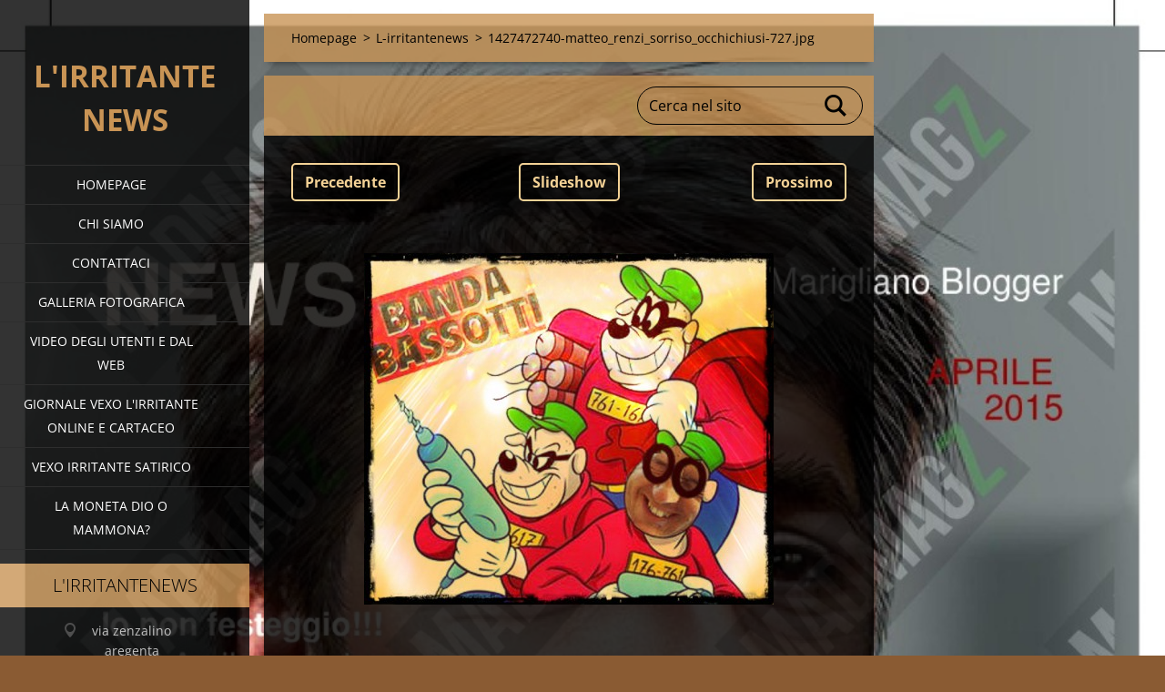

--- FILE ---
content_type: text/html; charset=UTF-8
request_url: https://l-irritantenews.webnode.it/album/l-irritantenews/a1427472740-matteo-renzi-sorriso-occhichiusi-727-jpg/
body_size: 6707
content:
<!doctype html>
<!--[if IE 8]><html class="lt-ie10 lt-ie9 no-js" lang="it"> <![endif]-->
<!--[if IE 9]><html class="lt-ie10 no-js" lang="it"> <![endif]-->
<!--[if gt IE 9]><!-->
<html class="no-js" lang="it">
<!--<![endif]-->
	<head>
		<base href="https://l-irritantenews.webnode.it/">
  <meta charset="utf-8">
  <meta name="description" content="">
  <meta name="keywords" content="">
  <meta name="generator" content="Webnode">
  <meta name="apple-mobile-web-app-capable" content="yes">
  <meta name="apple-mobile-web-app-status-bar-style" content="black">
  <meta name="format-detection" content="telephone=no">
    <link rel="icon" type="image/svg+xml" href="/favicon.svg" sizes="any">  <link rel="icon" type="image/svg+xml" href="/favicon16.svg" sizes="16x16">  <link rel="icon" href="/favicon.ico"><link rel="canonical" href="https://l-irritantenews.webnode.it/album/l-irritantenews/a1427472740-matteo-renzi-sorriso-occhichiusi-727-jpg/">
<script type="text/javascript">(function(i,s,o,g,r,a,m){i['GoogleAnalyticsObject']=r;i[r]=i[r]||function(){
			(i[r].q=i[r].q||[]).push(arguments)},i[r].l=1*new Date();a=s.createElement(o),
			m=s.getElementsByTagName(o)[0];a.async=1;a.src=g;m.parentNode.insertBefore(a,m)
			})(window,document,'script','//www.google-analytics.com/analytics.js','ga');ga('create', 'UA-797705-6', 'auto',{"name":"wnd_header"});ga('wnd_header.set', 'dimension1', 'W1');ga('wnd_header.set', 'anonymizeIp', true);ga('wnd_header.send', 'pageview');var pageTrackerAllTrackEvent=function(category,action,opt_label,opt_value){ga('send', 'event', category, action, opt_label, opt_value)};</script>
  <link rel="alternate" type="application/rss+xml" href="https://l-irritantenews.webnode.it/rss/all.xml" title="Visualizza tutti gli articoli">
<!--[if lte IE 9]><style type="text/css">.cke_skin_webnode iframe {vertical-align: baseline !important;}</style><![endif]-->
		<meta http-equiv="X-UA-Compatible" content="IE=edge">
		<title>1427472740-matteo_renzi_sorriso_occhichiusi-727.jpg :: L&#039;irritante news</title>
		<meta name="viewport" content="width=device-width, initial-scale=1.0, maximum-scale=1.0, user-scalable=no">
		<link rel="stylesheet" href="https://d11bh4d8fhuq47.cloudfront.net/_system/skins/v18/50001455/css/style.css" />

		<script type="text/javascript" language="javascript" src="https://d11bh4d8fhuq47.cloudfront.net/_system/skins/v18/50001455/js/script.min.js"></script>


		<script type="text/javascript">
		/* <![CDATA[ */
		wtf.texts.set("photogallerySlideshowStop", 'Pausa');
		wtf.texts.set("photogallerySlideshowStart", 'Slideshow');
		wtf.texts.set("faqShowAnswer", 'Espandi FAQ');
		wtf.texts.set("faqHideAnswer", 'Contrai FAQ');
		wtf.texts.set("menuLabel", 'Menù');
		/* ]]> */
		</script>
	
				<script type="text/javascript">
				/* <![CDATA[ */
					
					if (typeof(RS_CFG) == 'undefined') RS_CFG = new Array();
					RS_CFG['staticServers'] = new Array('https://d11bh4d8fhuq47.cloudfront.net/');
					RS_CFG['skinServers'] = new Array('https://d11bh4d8fhuq47.cloudfront.net/');
					RS_CFG['filesPath'] = 'https://l-irritantenews.webnode.it/_files/';
					RS_CFG['filesAWSS3Path'] = 'https://6691b64775.cbaul-cdnwnd.com/074e6247f61bdc6bad4dbb6c41f4ba89/';
					RS_CFG['lbClose'] = 'Chiudi';
					RS_CFG['skin'] = 'default';
					if (!RS_CFG['labels']) RS_CFG['labels'] = new Array();
					RS_CFG['systemName'] = 'Webnode';
						
					RS_CFG['responsiveLayout'] = 1;
					RS_CFG['mobileDevice'] = 0;
					RS_CFG['labels']['copyPasteSource'] = 'Maggiori informazioni';
					
				/* ]]> */
				</script><style type="text/css">/* <![CDATA[ */#doi79qbc {position: absolute;font-size: 13px !important;font-family: "Arial", helvetica, sans-serif !important;white-space: nowrap;z-index: 2147483647;-webkit-user-select: none;-khtml-user-select: none;-moz-user-select: none;-o-user-select: none;user-select: none;}#dwof6rb6j3d7 {position: relative;top: -14px;}* html #dwof6rb6j3d7 { top: -11px; }#dwof6rb6j3d7 a { text-decoration: none !important; }#dwof6rb6j3d7 a:hover { text-decoration: underline !important; }#e2gh124108gf {z-index: 2147483647;display: inline-block !important;font-size: 16px;padding: 7px 59px 9px 59px;background: transparent url(https://d11bh4d8fhuq47.cloudfront.net/img/footer/footerButtonWebnodeHover.png?ph=6691b64775) top left no-repeat;height: 18px;cursor: pointer;}* html #e2gh124108gf { height: 36px; }#e2gh124108gf:hover { background: url(https://d11bh4d8fhuq47.cloudfront.net/img/footer/footerButtonWebnode.png?ph=6691b64775) top left no-repeat; }#aj0pcq7d0i0agh { display: none; }#ddha25e115 {z-index: 3000;text-align: left !important;position: absolute;height: 88px;font-size: 13px !important;color: #ffffff !important;font-family: "Arial", helvetica, sans-serif !important;overflow: hidden;cursor: pointer;}#ddha25e115 a {color: #ffffff !important;}#e7cge96710t7t {color: #36322D !important;text-decoration: none !important;font-weight: bold !important;float: right;height: 31px;position: absolute;top: 19px;right: 15px;cursor: pointer;}#h955680b3c0 { float: right; padding-right: 27px; display: block; line-height: 31px; height: 31px; background: url(https://d11bh4d8fhuq47.cloudfront.net/img/footer/footerButton.png?ph=6691b64775) top right no-repeat; white-space: nowrap; }#rnr8mq42bf { position: relative; left: 1px; float: left; display: block; width: 15px; height: 31px; background: url(https://d11bh4d8fhuq47.cloudfront.net/img/footer/footerButton.png?ph=6691b64775) top left no-repeat; }#e7cge96710t7t:hover { color: #36322D !important; text-decoration: none !important; }#e7cge96710t7t:hover #h955680b3c0 { background: url(https://d11bh4d8fhuq47.cloudfront.net/img/footer/footerButtonHover.png?ph=6691b64775) top right no-repeat; }#e7cge96710t7t:hover #rnr8mq42bf { background: url(https://d11bh4d8fhuq47.cloudfront.net/img/footer/footerButtonHover.png?ph=6691b64775) top left no-repeat; }#j45eqio3g4p {padding-right: 11px;padding-right: 11px;float: right;height: 60px;padding-top: 18px;background: url(https://d11bh4d8fhuq47.cloudfront.net/img/footer/footerBubble.png?ph=6691b64775) top right no-repeat;}#ckbgib47b90jkj {float: left;width: 18px;height: 78px;background: url(https://d11bh4d8fhuq47.cloudfront.net/img/footer/footerBubble.png?ph=6691b64775) top left no-repeat;}* html #e2gh124108gf { filter: progid:DXImageTransform.Microsoft.AlphaImageLoader(src='https://d11bh4d8fhuq47.cloudfront.net/img/footer/footerButtonWebnode.png?ph=6691b64775'); background: transparent; }* html #e2gh124108gf:hover { filter: progid:DXImageTransform.Microsoft.AlphaImageLoader(src='https://d11bh4d8fhuq47.cloudfront.net/img/footer/footerButtonWebnodeHover.png?ph=6691b64775'); background: transparent; }* html #j45eqio3g4p { height: 78px; background-image: url(https://d11bh4d8fhuq47.cloudfront.net/img/footer/footerBubbleIE6.png?ph=6691b64775);  }* html #ckbgib47b90jkj { background-image: url(https://d11bh4d8fhuq47.cloudfront.net/img/footer/footerBubbleIE6.png?ph=6691b64775);  }* html #h955680b3c0 { background-image: url(https://d11bh4d8fhuq47.cloudfront.net/img/footer/footerButtonIE6.png?ph=6691b64775); }* html #rnr8mq42bf { background-image: url(https://d11bh4d8fhuq47.cloudfront.net/img/footer/footerButtonIE6.png?ph=6691b64775); }* html #e7cge96710t7t:hover #rbcGrSigTryButtonRight { background-image: url(https://d11bh4d8fhuq47.cloudfront.net/img/footer/footerButtonHoverIE6.png?ph=6691b64775);  }* html #e7cge96710t7t:hover #rbcGrSigTryButtonLeft { background-image: url(https://d11bh4d8fhuq47.cloudfront.net/img/footer/footerButtonHoverIE6.png?ph=6691b64775);  }/* ]]> */</style><script type="text/javascript" src="https://d11bh4d8fhuq47.cloudfront.net/_system/client/js/compressed/frontend.package.1-3-108.js?ph=6691b64775"></script><style type="text/css"></style></head>
	<body>		<div id="wrapper" class="index">

			<div id="content" class="left">

					<header id="header" class="wide">
							<div id="logo-wrapper" class="">
							    <div id="logo"><a href="home/" title="Vai alla Homepage"><span id="rbcSystemIdentifierLogo">L&#039;irritante news</span></a></div>							</div>
							 
<div id="slogan" class="">
    <span id="rbcCompanySlogan" class="rbcNoStyleSpan"></span></div>
 
<div id="menu-links" class="">
    <a id="menu-link" href="#menu">
        Menù    </a>

	<a id="fulltext-link" href="#fulltext">
		Cerca nel sito	</a>
</div>
 
 
 


					</header>

				<main id="main" class="wide">
						<div id="navigator" class="">
						    <div id="pageNavigator" class="rbcContentBlock"><a class="navFirstPage" href="/home/">Homepage</a><span class="separator"> &gt; </span>    <a href="home/">L-irritantenews</a><span class="separator"> &gt; </span>    <span id="navCurrentPage">1427472740-matteo_renzi_sorriso_occhichiusi-727.jpg</span></div>						</div>
						 
<div class="column">

	

		<div class="widget widget-gallery-detail">
			<h1 class="widget-title"></h1>
			<div class="widget-content">
				<div class="gallery-control">
					<div class="control-prev">

		<a href="/album/l-irritantenews/a108-jpg/" onclick="RubicusFrontendIns.showPhotogalleryImage(this.href);" title="Precedente">Precedente</a>

	</div>
					<div class="control-slideshow">
						<a id="slideshowControl" onclick="RubicusFrontendIns.startSlideshow(); return(false);" onmouseover="this.className='enableControl hover'" onmouseout="this.className='enableControl'" title="Avvia la slide show">
							Slideshow
						</a>
						<script type="text/javascript"> if ( RubicusFrontendIns.isPhotogalleryAjaxMode() ) { document.getElementById('slideshowControl').className = "enableControl"; } </script>
					</div>
					<div class="control-next"> 

		<a href="/album/l-irritantenews/a1427473593-1z6qsyf-466-jpg/" onclick="RubicusFrontendIns.showPhotogalleryImage(this.href);" title="Prossimo">Prossimo</a>

	</div>
				</div>

				<div class="gallery-detail">
					<a href="/images/200000185-6031262f57-public/1427472740-matteo_renzi_sorriso_occhichiusi-727.jpg?s3=1" onclick="return !window.open(this.href);" title="La pagina sarà visualizzata in una nuova finestra.">
						<img src="https://6691b64775.cbaul-cdnwnd.com/074e6247f61bdc6bad4dbb6c41f4ba89/system_preview_detail_200000185-6031262f57-public/1427472740-matteo_renzi_sorriso_occhichiusi-727.jpg" width="450" height="386" alt="" onload="RubicusFrontendIns.startSlideshowInterval();">
					</a>
				</div>
			</div>
			<div class="widget-footer">
				
				<div class="back-link"><a href="home/">Indietro</a></div>
			</div>
		</div>

    
	
			<script type="text/javascript">
			RubicusFrontendIns.setNextPhotogalleryImage('/album/l-irritantenews/a1427473593-1z6qsyf-466-jpg/');
			RubicusFrontendIns.setPreviousPhotogalleryImage('/album/l-irritantenews/a108-jpg/');
			</script>
			</div>

 


				</main>

				<nav id="menu" role="navigation" class="vertical js-remove js-remove-section-header ">
				    

	<ul class="menu">
	<li class="first">
		<a href="/home/">
		Homepage
	</a>
	</li>
	<li>
		<a href="/chi-siamo/">
		Chi siamo
	</a>
	</li>
	<li>
		<a href="/contattaci/">
		Contattaci
	</a>
	</li>
	<li>
		<a href="/galleria-fotografica/">
		Galleria fotografica
	</a>
	</li>
	<li>
		<a href="/video-degli-utenti-e-dal-web/">
		video degli utenti e dal web
	</a>
	</li>
	<li>
		<a href="/giornale-vexo-lirritante-online-e-cartaceo/">
		giornale vexo l&#039;irritante online e cartaceo  
	</a>
	</li>
	<li>
		<a href="/vexo-irritante-satirico/">
		VEXO IRRITANTE SATIRICO
	</a>
	</li>
	<li class="last">
		<a href="/la-moneta-dio-o-mammona/">
		la moneta dio o mammona?
	</a>
	</li>
</ul>
				
				</nav>
				 
<div id="fulltext" class="">
    
	<form action="/search/" method="get" id="fulltextSearch">

		<fieldset>
			<input id="fulltextSearchText" type="text" name="text" value="" placeholder="Cerca nel sito">
			<button id="fulltextSearchButton" type="submit">Cerca</button>
		</fieldset>

	</form>
	</div>
 


				<footer id="footer" class="wide">
						<div id="contact" class="">
						    

		<div class="widget widget-contact">

	

		<h2 class="widget-title">l&#039;irritantenews</h2>
		<div class="widget-content">
			

		<span class="contact-address"><span>via zenzalino<br />
aregenta<br />
44048</span></span>

	
			
			

		<span class="contact-email"><span><a href="&#109;&#97;&#105;&#108;&#116;&#111;:&#100;&#111;&#109;&#101;&#110;&#105;&#99;&#111;&#109;&#97;&#114;&#105;&#103;&#108;&#105;&#97;&#110;&#111;&#64;&#121;&#97;&#104;&#111;&#111;&#46;&#105;&#116;"><span id="rbcContactEmail">&#100;&#111;&#109;&#101;&#110;&#105;&#99;&#111;&#109;&#97;&#114;&#105;&#103;&#108;&#105;&#97;&#110;&#111;&#64;&#121;&#97;&#104;&#111;&#111;&#46;&#105;&#116;</span></a></span></span>

	
		</div>

	

			<div class="widget-footer"></div>
		</div>

				
						</div>
						 
<div id="lang" class="">
    <div id="languageSelect"></div>			
</div>
 
 
<div id="copyright" class="">
    <span id="rbcFooterText" class="rbcNoStyleSpan">© 2015 Tutti i diritti riservati.</span></div>
 
<div id="signature" class="">
    <span class="rbcSignatureText"><a rel="nofollow" href="https://www.webnode.it?utm_source=text&amp;utm_medium=footer&amp;utm_campaign=free2">Crea un sito gratis</a><a id="e2gh124108gf" rel="nofollow" href="https://www.webnode.it?utm_source=button&amp;utm_medium=footer&amp;utm_campaign=free2"><span id="aj0pcq7d0i0agh">Webnode</span></a></span></div>
 


				</footer>

				

			</div>

			

			<div id="illustration" class="fullscreen">
				 
				     <img src="https://6691b64775.cbaul-cdnwnd.com/074e6247f61bdc6bad4dbb6c41f4ba89/200000589-9fd87a0cfd/VEXO-LIRRITANTE_Numero-1-Domenico-Marigliano-Blogger-page-001.jpg?ph=6691b64775" width="928" height="1280" alt=""> 


				
			</div>
		</div>
	<div id="rbcFooterHtml"></div><div style="display: none;" id="doi79qbc"><span id="dwof6rb6j3d7">&nbsp;</span></div><div id="ddha25e115" style="display: none;"><a href="https://www.webnode.it?utm_source=window&amp;utm_medium=footer&amp;utm_campaign=free2" rel="nofollow"><div id="ckbgib47b90jkj"><!-- / --></div><div id="j45eqio3g4p"><div><strong id="g9cgao52d">Ti piace questo stio?</strong><br /><span id="j7s2wc44d2">Crea il tuo situ in 2 minuti!</span></div><span id="e7cge96710t7t"><span id="rnr8mq42bf"><!-- / --></span><span id="h955680b3c0">Provalo ora!</span></span></div></a></div><script type="text/javascript">/* <![CDATA[ */var fnl3bmc1 = {sig: $('doi79qbc'),prefix: $('dwof6rb6j3d7'),btn : $('e2gh124108gf'),win : $('ddha25e115'),winLeft : $('ckbgib47b90jkj'),winLeftT : $('kqqn0f1cn2l'),winLeftB : $('ik07tts1711'),winRght : $('j45eqio3g4p'),winRghtT : $('bd8d7h1g6ad69d4'),winRghtB : $('ampr5n2gf13bb'),tryBtn : $('e7cge96710t7t'),tryLeft : $('rnr8mq42bf'),tryRght : $('h955680b3c0'),text : $('j7s2wc44d2'),title : $('g9cgao52d')};fnl3bmc1.sig.appendChild(fnl3bmc1.btn);var a3q3tqh20a6e50f=0,jnp4cfr925lis=0,t9ae4alo=0,gdic3g84d,jleccdg2sgs=$$('.rbcSignatureText')[0],dh5143a1abljl=false,q998s49;function fk6f18k134iv(){if (!dh5143a1abljl && pageTrackerAllTrackEvent){pageTrackerAllTrackEvent('Signature','Window show - web',fnl3bmc1.sig.getElementsByTagName('a')[0].innerHTML);dh5143a1abljl=true;}fnl3bmc1.win.show();t9ae4alo=fnl3bmc1.tryLeft.offsetWidth+fnl3bmc1.tryRght.offsetWidth+1;fnl3bmc1.tryBtn.style.width=parseInt(t9ae4alo)+'px';fnl3bmc1.text.parentNode.style.width = '';fnl3bmc1.winRght.style.width=parseInt(20+t9ae4alo+Math.max(fnl3bmc1.text.offsetWidth,fnl3bmc1.title.offsetWidth))+'px';fnl3bmc1.win.style.width=parseInt(fnl3bmc1.winLeft.offsetWidth+fnl3bmc1.winRght.offsetWidth)+'px';var wl=fnl3bmc1.sig.offsetLeft+fnl3bmc1.btn.offsetLeft+fnl3bmc1.btn.offsetWidth-fnl3bmc1.win.offsetWidth+12;if (wl<10){wl=10;}fnl3bmc1.win.style.left=parseInt(wl)+'px';fnl3bmc1.win.style.top=parseInt(jnp4cfr925lis-fnl3bmc1.win.offsetHeight)+'px';clearTimeout(gdic3g84d);}function a1g941121ap(){gdic3g84d=setTimeout('fnl3bmc1.win.hide()',1000);}function h4bdlg516s(){var ph = RubicusFrontendIns.photoDetailHandler.lightboxFixed?document.getElementsByTagName('body')[0].offsetHeight/2:RubicusFrontendIns.getPageSize().pageHeight;fnl3bmc1.sig.show();a3q3tqh20a6e50f=0;jnp4cfr925lis=0;if (jleccdg2sgs&&jleccdg2sgs.offsetParent){var obj=jleccdg2sgs;do{a3q3tqh20a6e50f+=obj.offsetLeft;jnp4cfr925lis+=obj.offsetTop;} while (obj = obj.offsetParent);}if ($('rbcFooterText')){fnl3bmc1.sig.style.color = $('rbcFooterText').getStyle('color');fnl3bmc1.sig.getElementsByTagName('a')[0].style.color = $('rbcFooterText').getStyle('color');}fnl3bmc1.sig.style.width=parseInt(fnl3bmc1.prefix.offsetWidth+fnl3bmc1.btn.offsetWidth)+'px';if (a3q3tqh20a6e50f<0||a3q3tqh20a6e50f>document.body.offsetWidth){a3q3tqh20a6e50f=(document.body.offsetWidth-fnl3bmc1.sig.offsetWidth)/2;}if (a3q3tqh20a6e50f>(document.body.offsetWidth*0.55)){fnl3bmc1.sig.style.left=parseInt(a3q3tqh20a6e50f+(jleccdg2sgs?jleccdg2sgs.offsetWidth:0)-fnl3bmc1.sig.offsetWidth)+'px';}else{fnl3bmc1.sig.style.left=parseInt(a3q3tqh20a6e50f)+'px';}if (jnp4cfr925lis<=0 || RubicusFrontendIns.photoDetailHandler.lightboxFixed){jnp4cfr925lis=ph-5-fnl3bmc1.sig.offsetHeight;}fnl3bmc1.sig.style.top=parseInt(jnp4cfr925lis-5)+'px';}function g0b74e3eqk7uo(){if (q998s49){clearTimeout(q998s49);}q998s49 = setTimeout('h4bdlg516s()', 10);}Event.observe(window,'load',function(){if (fnl3bmc1.win&&fnl3bmc1.btn){if (jleccdg2sgs){if (jleccdg2sgs.getElementsByTagName("a").length > 0){fnl3bmc1.prefix.innerHTML = jleccdg2sgs.innerHTML + '&nbsp;';}else{fnl3bmc1.prefix.innerHTML = '<a href="https://www.webnode.it?utm_source=text&amp;utm_medium=footer&amp;utm_content=it-web-0&amp;utm_campaign=signature" rel="nofollow">'+jleccdg2sgs.innerHTML + '</a>&nbsp;';}jleccdg2sgs.style.visibility='hidden';}else{if (pageTrackerAllTrackEvent){pageTrackerAllTrackEvent('Signature','Missing rbcSignatureText','l-irritantenews.webnode.it');}}h4bdlg516s();setTimeout(h4bdlg516s, 500);setTimeout(h4bdlg516s, 1000);setTimeout(h4bdlg516s, 5000);Event.observe(fnl3bmc1.btn,'mouseover',fk6f18k134iv);Event.observe(fnl3bmc1.win,'mouseover',fk6f18k134iv);Event.observe(fnl3bmc1.btn,'mouseout',a1g941121ap);Event.observe(fnl3bmc1.win,'mouseout',a1g941121ap);Event.observe(fnl3bmc1.win,'click',function(){if (pageTrackerAllTrackEvent){pageTrackerAllTrackEvent('Signature','Window click - web','Ti piace questo stio?',0);}document/*iickf6l12*/.location.href='https://www.webnode.it?utm_source=window&utm_medium=footer&utm_content=it-web-0&utm_campaign=signature';});Event.observe(window, 'resize', g0b74e3eqk7uo);Event.observe(document.body, 'resize', g0b74e3eqk7uo);RubicusFrontendIns.addObserver({onResize: g0b74e3eqk7uo});RubicusFrontendIns.addObserver({onContentChange: g0b74e3eqk7uo});RubicusFrontendIns.addObserver({onLightboxUpdate: h4bdlg516s});Event.observe(fnl3bmc1.btn, 'click', function(){if (pageTrackerAllTrackEvent){pageTrackerAllTrackEvent('Signature','Button click - web',fnl3bmc1.sig.getElementsByTagName('a')[0].innerHTML);}});Event.observe(fnl3bmc1.tryBtn, 'click', function(){if (pageTrackerAllTrackEvent){pageTrackerAllTrackEvent('Signature','Try Button click - web','Ti piace questo stio?',0);}});}});RubicusFrontendIns.addFileToPreload('https://d11bh4d8fhuq47.cloudfront.net/img/footer/footerButtonWebnode.png?ph=6691b64775');RubicusFrontendIns.addFileToPreload('https://d11bh4d8fhuq47.cloudfront.net/img/footer/footerButton.png?ph=6691b64775');RubicusFrontendIns.addFileToPreload('https://d11bh4d8fhuq47.cloudfront.net/img/footer/footerButtonHover.png?ph=6691b64775');RubicusFrontendIns.addFileToPreload('https://d11bh4d8fhuq47.cloudfront.net/img/footer/footerBubble.png?ph=6691b64775');if (Prototype.Browser.IE){RubicusFrontendIns.addFileToPreload('https://d11bh4d8fhuq47.cloudfront.net/img/footer/footerBubbleIE6.png?ph=6691b64775');RubicusFrontendIns.addFileToPreload('https://d11bh4d8fhuq47.cloudfront.net/img/footer/footerButtonHoverIE6.png?ph=6691b64775');}RubicusFrontendIns.copyLink = 'https://www.webnode.it';RS_CFG['labels']['copyPasteBackLink'] = 'Crea il tuo sito personale gratis';/* ]]> */</script><script type="text/javascript">var keenTrackerCmsTrackEvent=function(id){if(typeof _jsTracker=="undefined" || !_jsTracker){return false;};try{var name=_keenEvents[id];var keenEvent={user:{u:_keenData.u,p:_keenData.p,lc:_keenData.lc,t:_keenData.t},action:{identifier:id,name:name,category:'cms',platform:'WND1',version:'2.1.157'},browser:{url:location.href,ua:navigator.userAgent,referer_url:document.referrer,resolution:screen.width+'x'+screen.height,ip:'18.118.212.15'}};_jsTracker.jsonpSubmit('PROD',keenEvent,function(err,res){});}catch(err){console.log(err)};};</script></body>
</html>